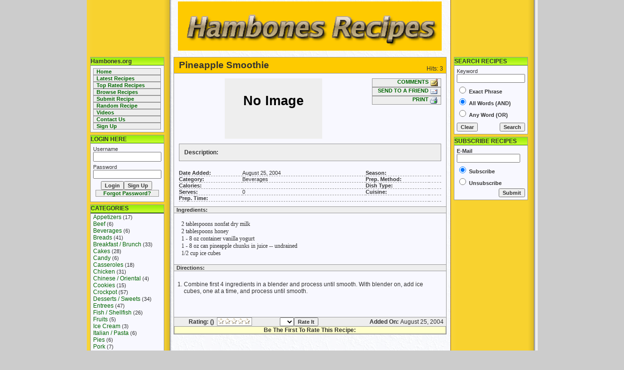

--- FILE ---
content_type: text/html
request_url: http://hambones.org/recipes/details.php?rid=1256
body_size: 22061
content:

<!DOCTYPE HTML PUBLIC "-//W3C//DTD HTML 4.0 Transitional//EN">
<HTML>
	<HEAD>
		<TITLE> Hambones.org </TITLE>
			<meta name="keywords" content="recipe, recipes, resipy, cookbook, Appetizer, Beef, Beverage, Bread, Breakfast, Brunch, Casserole, Chicken, Chinese, Oriental, Dessert, Sweet, Egg, Fish, Shellfish, Italian, Pasta, Lamb, Mexican, Tex-Mex, Pork, Preserved, foods, Salad, Sandwiche, Sauce, Sides, Condiments, Soup, Turkey, Veal, Vegetable, book, cook, ingredients, category, categories, tested, php, mysql, free, database, easy, simple, download, install, recip">
			<meta name="description" content="ezRecipe-Zee is a full featured recipe community web site program written in PHP and powered by MySQL. It's easy to setup and customize to fit your web site. Features include members sign up, subscription manager, user manager, favorites, e-mail verification on new member sign ups. Plus much more...">
			<meta name="copyright" content="&copy; 2000-2026 Dave Torres.">
			<META NAME="ROBOTS" CONTENT="index, follow">
			<META NAME="REVISIT-AFTER" CONTENT="2 days">
		<STYLE type='text/css'>body {
	margin: 0px;
	background: #CCCCCC;;
}
.layoutTable {
	background:	url(./images/background_Lime.gif) top left #CCCCCC;;
}
a {
	font: normal 9pt Arial;
	color: #006600;
	text-decoration: none;
}
a:hover {
	color: #FFCC00;
}
input, select, textarea {
	font: normal 9pt Arial;
}
.box_1 {
	font:			normal 9pt Arial;
	color:			#999999;
	border:			1px solid #999999;
	background:		GhostWhite;
}
.topTitle {
	font:			bold 11pt Arial;
	color:			#333333;
	background:		#EEEEEE;
	border:			1px solid #999999;
}
.titleRow {
	font:			bold 9pt Arial;
	color:			#333333;
	border-bottom:	1px solid #999999;
	background:		url(./images/partBackground_Lime.gif);
	height:			17px;
}
.largeTitle {
	font:			bold 14pt Arial;
	color:			#333333;
	background:		url(./images/hambonesrecipeslogo.gif);
}
.basicText {
	font:			normal 9pt Arial;
	color:			#333333;
}
.basicSmallText {
	font:			normal 8pt Arial;
	color:			#333333;
	padding:			0px;
}
.oddRow {
	font:			normal 9pt Arial;
	color:			#333333;
	background:		GhostWhite;
	padding-left:	5px;
	padding-right:	5px;
}
.evenRow {
	font:			normal 9pt Arial;
	color:			#333333;
	background:		#EEEEEE;
	padding-left:	5px;
	padding-right:	5px;
}
.detailsOptionButtons {
	font:			bold 8pt Arial;
	color:			#006600;
	padding-left:	5px;
	padding-right:	5px;
	text-align:		left;
	margin:			1px;
}
.detailsOptionButtonsActive {
	font:			bold 8pt Arial;
	color:			#FFCC00;
	padding-left:	5px;
	padding-right:	5px;
	text-align:		left;
	margin:			1px;
}
.flatButton {
	font:			bold 8pt Arial;
	color:			#333333;
}
.message {
	font:			bold 10pt Arial;
	color:			#000000;
	background:		#FFFFCC;
	border:			1px solid #EEEEEE;
	padding:		3px;
}
.footerMenu {
	background:		url(./images/background_Lime.gif) no-repeat;
}</STYLE>		<script language='Javascript' type='text/javascript'>
		<!--
			 function doClear(theText){
				 if (theText.value == theText.defaultValue){
					 theText.value = ""
				 }
			 }
			function textCounter(field, countfield, maxlimit){
				if (field.value.length > maxlimit)
					field.value = field.value.substring(0, maxlimit);
				else 
					countfield.value = maxlimit - field.value.length;
			}
		
			function PopupPic(sPicURL){ 
				window.open("./viewImage.php?"+sPicURL, "","resizable=1,HEIGHT=50,WIDTH=50"); 
			} 

		//  End -->
		</script>

	</HEAD>
<BODY>

<table class='layoutTable' width='925' align='center'  style='height:100%;' border=0 cellpadding='0' cellspacing='0' ><tr><td valign='top' ><table width=915 >
<tr><td style='font: bold 10pt Arial; padding-left:185px; padding-top: 50xp; vertical-align:top;'><img src='./images/hambonesrecipeslogosmall.gif' ></td></tr>
</table>
</td>
</tr><tr><td valign='top'  style='height:100%;' ><table border=0 cellpadding='0' cellspacing='0' ><tr><td valign='top' width='150'  style='padding-left:7px; padding-top:10px;' ><table width='100%' border=0 cellpadding='0' cellspacing='0' ><tr><td  style='padding-bottom:5px;' ><div class='box_1' style='width:150px;'>
<table width='150' border=0 cellpadding='0' cellspacing='0' >
<tr>
<td class='titleRow' >Hambones.org</td>

</tr>
<tr>
<td class='basicText'  style='padding:5px;' >
<div style='width:137px; background-color: #EEEEEE; white-space:nowrap; border:1px solid #999999'>
<a href='./' class='detailsOptionButtons' target='_top' style=''>
Home
</a>
</div>
<div style='width:137px; background-color: #EEEEEE; white-space:nowrap; border:1px solid #999999'>
<a href='./latestRecipes.php' class='detailsOptionButtons' target='_top' style=''>
Latest Recipes
</a>
</div>
<div style='width:137px; background-color: #EEEEEE; white-space:nowrap; border:1px solid #999999'>
<a href='./topRatedRecipes.php' class='detailsOptionButtons' target='_top' style=''>
Top Rated Recipes
</a>
</div>
<div style='width:137px; background-color: #EEEEEE; white-space:nowrap; border:1px solid #999999'>
<a href='./browseRecipes.php' class='detailsOptionButtons' target='_top' style=''>
Browse Recipes
</a>
</div>
<div style='width:137px; background-color: #EEEEEE; white-space:nowrap; border:1px solid #999999'>
<a href='./submitRecipe.php' class='detailsOptionButtons' target='_top' style=''>
Submit Recipe
</a>
</div>
<div style='width:137px; background-color: #EEEEEE; white-space:nowrap; border:1px solid #999999'>
<a href='./randomRecipe.php' class='detailsOptionButtons' target='_top' style=''>
Random Recipe
</a>
</div>
<div style='width:137px; background-color: #EEEEEE; white-space:nowrap; border:1px solid #999999'>
<a href='./videos.php' class='detailsOptionButtons' target='_top' style=''>
Videos
</a>
</div>
<div style='width:137px; background-color: #EEEEEE; white-space:nowrap; border:1px solid #999999'>
<a href='./contactUs.php' class='detailsOptionButtons' target='_top' style=''>
Contact Us
</a>
</div>
<div style='width:137px; background-color: #EEEEEE; white-space:nowrap; border:1px solid #999999'>
<a href='./signup.php' class='detailsOptionButtons' target='_top' style=''>
Sign Up
</a>
</div>
</td>

</tr>
</table>
</div></td>
</tr><tr><td  style='padding-bottom:5px;' ><div class='box_1' style='width:150;'>
<table width='100%' border=0 cellpadding='0' cellspacing='0' >
<form enctype="multipart/form-data" method='post' action='./index.php'>

<input type='hidden' name='auth' value='login'>

<tr>
<td class='titleRow' >LOGIN HERE</td>

</tr>
<tr>
<td class='basicText'  style='padding:5px;' >
<div class='basicSmallText'>Username</div>
<div class='basicSmallText'><input type=text name='user' value='' style='width:100%;' style='font: normal 8pt Arial;'></div>
<div class='basicSmallText' style='padding-top:5px;'>Password</div>
<div class='basicSmallText'><input type=password name='pass' value='' style='width:100%; font: normal 8pt Arial;'></div>
<table width='100%'  style='padding:5px;' border=0 cellpadding='0' cellspacing='0' >
<tr>
<td align='right' >
<div class='basicSmallText' style='text-align:right;'><input type=submit class='flatButton' value='Login'></div>
</td>

<td >
<div class='basicSmallText'><input type=button class='flatButton' value='Sign Up' onClick="window.location='./signup.php';"></div>
</td>

</tr>
<tr>
<td colspan=2 align='center' >
<div style=' background-color: #EEEEEE; white-space:nowrap; border:1px solid #999999'>
<a href='./getPassword.php' class='detailsOptionButtons' target='_top' style=''>
Forgot Password?
</a>
</div>
</td>

</tr>
</table>
</td>

</tr>
</form>
</table>
</div></td>
</tr><tr><td  style='padding-bottom:5px;' ><div class='box_1' style='width:150px;'>
<div class='titleRow' style='width:150px;'>CATEGORIES</div>
<div class='basicSmallText' style='width:150px; padding-left:5px;'><a href='./categoryResults.php?cat=1'>Appetizers</a> (17)</div>
<div class='basicSmallText' style='width:150px; padding-left:5px;'><a href='./categoryResults.php?cat=2'>Beef</a> (6)</div>
<div class='basicSmallText' style='width:150px; padding-left:5px;'><a href='./categoryResults.php?cat=3'>Beverages</a> (6)</div>
<div class='basicSmallText' style='width:150px; padding-left:5px;'><a href='./categoryResults.php?cat=4'>Breads</a> (41)</div>
<div class='basicSmallText' style='width:150px; padding-left:5px;'><a href='./categoryResults.php?cat=5'>Breakfast / Brunch</a> (33)</div>
<div class='basicSmallText' style='width:150px; padding-left:5px;'><a href='./categoryResults.php?cat=143'>Cakes</a> (28)</div>
<div class='basicSmallText' style='width:150px; padding-left:5px;'><a href='./categoryResults.php?cat=145'>Candy</a> (6)</div>
<div class='basicSmallText' style='width:150px; padding-left:5px;'><a href='./categoryResults.php?cat=6'>Casseroles</a> (18)</div>
<div class='basicSmallText' style='width:150px; padding-left:5px;'><a href='./categoryResults.php?cat=7'>Chicken</a> (31)</div>
<div class='basicSmallText' style='width:150px; padding-left:5px;'><a href='./categoryResults.php?cat=8'>Chinese / Oriental</a> (4)</div>
<div class='basicSmallText' style='width:150px; padding-left:5px;'><a href='./categoryResults.php?cat=144'>Cookies</a> (15)</div>
<div class='basicSmallText' style='width:150px; padding-left:5px;'><a href='./categoryResults.php?cat=146'>Crockpot</a> (57)</div>
<div class='basicSmallText' style='width:150px; padding-left:5px;'><a href='./categoryResults.php?cat=9'>Desserts / Sweets</a> (34)</div>
<div class='basicSmallText' style='width:150px; padding-left:5px;'><a href='./categoryResults.php?cat=147'>Entrees</a> (47)</div>
<div class='basicSmallText' style='width:150px; padding-left:5px;'><a href='./categoryResults.php?cat=11'>Fish / Shellfish</a> (26)</div>
<div class='basicSmallText' style='width:150px; padding-left:5px;'><a href='./categoryResults.php?cat=148'>Fruits</a> (5)</div>
<div class='basicSmallText' style='width:150px; padding-left:5px;'><a href='./categoryResults.php?cat=149'>Ice Cream</a> (3)</div>
<div class='basicSmallText' style='width:150px; padding-left:5px;'><a href='./categoryResults.php?cat=12'>Italian / Pasta</a> (6)</div>
<div class='basicSmallText' style='width:150px; padding-left:5px;'><a href='./categoryResults.php?cat=141'>Pies</a> (6)</div>
<div class='basicSmallText' style='width:150px; padding-left:5px;'><a href='./categoryResults.php?cat=15'>Pork</a> (7)</div>
<div class='basicSmallText' style='width:150px; padding-left:5px;'><a href='./categoryResults.php?cat=17'>Salads</a> (14)</div>
<div class='basicSmallText' style='width:150px; padding-left:5px;'><a href='./categoryResults.php?cat=18'>Sandwiches</a> (3)</div>
<div class='basicSmallText' style='width:150px; padding-left:5px;'><a href='./categoryResults.php?cat=19'>Sauces</a> (18)</div>
<div class='basicSmallText' style='width:150px; padding-left:5px;'><a href='./categoryResults.php?cat=20'>Sides / Condiments</a> (31)</div>
<div class='basicSmallText' style='width:150px; padding-left:5px;'><a href='./categoryResults.php?cat=21'>Soups</a> (45)</div>
<div class='basicSmallText' style='width:150px; padding-left:5px;'><a href='./categoryResults.php?cat=22'>Turkey</a> (1)</div>
<div class='basicSmallText' style='width:150px; padding-left:5px;'><a href='./categoryResults.php?cat=24'>Vegetables</a> (11)</div>
</div></td>
</tr><tr><td  style='padding-bottom:5px;' ></td>
</tr></table></td>
<td align='center' valign='top'  style='padding-top:10px; padding-left:19px; padding-right:15px;' ><p><div style='width:560px;'>
<table class='box_1' width='100%' border=0 cellpadding='0' cellspacing='0' >
<tr>
<td >
<table class='largeTitle' width='100%'  style='border-bottom: 1px solid #999999;' border=0 cellpadding='0' cellspacing='0' >
<tr>
<td  style='padding-left:10px; height:32px;' >Pineapple Smoothie</td>

<td class='basicText' align='right' valign='bottom'  style='height:32px; color:#333333; padding-bottom:2px;' >Hits: 3 &nbsp; </td>

</tr>
</table>
</td>

</tr>
<tr>
<td class='basicText' align='center'  style='padding:10px;' >
<table width='100%' border=0 cellpadding='0' cellspacing='0' >
<tr>
<td align='center'  style='padding-bottom: 10px;' >
<div style='width:200px; font: bold 20pt Arial; vertical-align:middle; text-align:center; background:#EEEEEE; border: 1xp dashed #999999;'>
<br>
No Image
<br>
<br>
<br>
</div>
</td>

<td align='right' valign='top' width='150' >
<div style='width:140px; background-color: #EEEEEE; white-space:nowrap; border:1px solid #999999'>
<a href='./submitComment.php?rid=1256' class='detailsOptionButtons' target='_top' style=''>
COMMENTS <img src='./images/CommentsIcon.gif' border=0 align='top' alt='Comments'>
</a>
</div>
<div style='width:140px; background-color: #EEEEEE; white-space:nowrap; border:1px solid #999999'>
<a href='./sendToFriend.php?rid=1256' class='detailsOptionButtons' target='_top' style=''>
SEND TO A FRIEND <img src='./images/sendIcon.gif' border=0 align='top' alt='Send'>
</a>
</div>
<div style='width:140px; background-color: #EEEEEE; white-space:nowrap; border:1px solid #999999'>
<a href='./print.php?rid=1256' class='detailsOptionButtons' target='_top' style=''>
PRINT <img src='./images/printIcon.gif' border=0 align='top' alt='Print'>
</a>
</div>
</td>

</tr>
</table>
<table width='100%' border=0 cellpadding='0' cellspacing='0' >
<tr>
<td class='basicText'  style='padding:10px; background: #EEEEEE; border: 1px solid #999999;' >
<b>Description:</b><br>
</td>

</tr>
</table>
<table width='100%' border=0 cellpadding='0' cellspacing='0' >
<tr>
<td colspan=2 class='basicSmallText'  style='' >
<table width='100%' border=0 cellpadding='0' cellspacing='0' >
<tr>
<td >&nbsp;</td>

</tr>
<tr>
<td class='basicSmallText' width='125'  style='text-align:left; padding-right:5px; border-bottom:1px dashed #999999;' ><B>Date Added:</B></td>

<td class='basicSmallText'  style='text-align:left; padding-right:5px;border-bottom:1px dashed #999999;' >August 25, 2004</td>

<td class='basicSmallText' width='125'  style='text-align:left; padding-right:5px; border-bottom:1px dashed #999999;' ><B>Season:</B></td>

<td class='basicSmallText'  style='text-align:left; padding-right:5px;border-bottom:1px dashed #999999;' >&nbsp;</td>

</tr>
<tr>
<td class='basicSmallText' width='125'  style='text-align:left; padding-right:5px; border-bottom:1px dashed #999999;' ><B>Category:</B></td>

<td class='basicSmallText'  style='text-align:left; padding-right:5px;border-bottom:1px dashed #999999;' >Beverages</td>

<td class='basicSmallText' width='125'  style='text-align:left; padding-right:5px; border-bottom:1px dashed #999999;' ><B>Prep. Method:</B></td>

<td class='basicSmallText'  style='text-align:left; padding-right:5px;border-bottom:1px dashed #999999;' >&nbsp;</td>

</tr>
<tr>
<td class='basicSmallText' width='125'  style='text-align:left; padding-right:5px; border-bottom:1px dashed #999999;' ><B>Calories:</B></td>

<td class='basicSmallText'  style='text-align:left; padding-right:5px;border-bottom:1px dashed #999999;' >&nbsp;</td>

<td class='basicSmallText' width='125'  style='text-align:left; padding-right:5px; border-bottom:1px dashed #999999;' ><B>Dish Type:</B></td>

<td class='basicSmallText'  style='text-align:left; padding-right:5px;border-bottom:1px dashed #999999;' ></td>

</tr>
<tr>
<td class='basicSmallText' width='125'  style='text-align:left; padding-right:5px; border-bottom:1px dashed #999999;' ><B>Serves:</B></td>

<td class='basicSmallText'  style='text-align:left; padding-right:5px;border-bottom:1px dashed #999999;' >0</td>

<td class='basicSmallText' width='125'  style='text-align:left; padding-right:5px; border-bottom:1px dashed #999999;' ><B>Cuisine:</B></td>

<td class='basicSmallText'  style='text-align:left; padding-right:5px;border-bottom:1px dashed #999999;' >&nbsp;</td>

</tr>
<tr>
<td class='basicSmallText' width='125'  style='text-align:left; padding-right:5px; border-bottom:1px dashed #999999;' ><B>Prep. Time:</B></td>

<td class='basicSmallText'  style='text-align:left; padding-right:5px;border-bottom:1px dashed #999999;' ></td>

<td class='basicSmallText' width='125'  style='text-align:left; padding-right:5px; border-bottom:1px dashed #999999;' >&nbsp;</td>

<td class='basicSmallText'  style='text-align:left; padding-right:5px;border-bottom:1px dashed #999999;' >&nbsp;</td>

</tr>
</table>
</td>

</tr>
</table>
</td>

</tr>
<tr>
<td class='basicSmallText'  style='padding-left: 5px; border-top:1px solid #999999; border-bottom:1px solid #999999; background: #EEEEEE;' >
<B>Ingredients:</B>
</td>

</tr>
<tr>
<td class='basicText'  style='padding: 15px;' >
<p><pre style='font:normal 9pt new courier;'>2 tablespoons nonfat dry milk
2 tablespoons honey
1 - 8 oz container vanilla yogurt
1 - 8 oz can pineapple chunks in juice -- undrained
1/2 cup ice cubes</pre>
</td>

</tr>
<tr>
<td class='basicSmallText'  style='padding-left: 5px; border-top:1px solid #999999; border-bottom:1px solid #999999; background: #EEEEEE;' >
<B>Directions:</B>
</td>

</tr>
<tr>
<td class='basicText'  style='padding: 15px;' >
<div><ol style='padding:5px;'>
<li>Combine first 4 ingredients in a blender and process until smooth.  With blender on, add ice cubes, one at a time, and process until smooth.<br><br>
</ol></div>
</td>

</tr>
<tr>
<td  style='background-color: #EEEEEE; border-bottom: 0px solid #999999; border-top: 1px solid #999999;' >
<table width='100%' border=0 cellpadding='0' cellspacing='0' >
<tr>
<td class='basicText' align='right' ><B>Rating: ()</B> &nbsp;</td>

<td class='basicText' align='left' ><img src='http://hambones.org/recipes/images/rating70px-0.gif' border=0 style=' width:70px; height:15px; border: 1px solid #999999;'></td>

<td class='basicText' align='center' ><table border=0 cellpadding='0' cellspacing='0' >
<form enctype="multipart/form-data" method='post' action='/recipes/details.php?rid=1256'>

<input type='hidden' name='do' value='rateIt'>


<input type='hidden' name='rid' value='1256'>

<tr>
<td >
<select name='rating'>
<option value=''></option>
<option value='1'>1</option>
<option value='2'>2</option>
<option value='3'>3</option>
<option value='4'>4</option>
<option value='5'>5</option>
</select>
</td>

<td >
<input type=submit value='Rate It' class='flatButton'>
</td>

</tr>
</form>
</table></td>

<td class='basicText' align='right'  style='padding-right:5px;' ><b>Added On: </b> August 25, 2004</td>

</tr>
<tr><td colspan=4 class='basicText' align='center' ><div class='basicText' style='border:1px solid #999999; background:#FFFFCC;'><B>Be The First To Rate This Recipe:</B></div></td>
</tr>
</table>
</td>

</tr>
</table>
</div>
</td>
<td valign='top' width='150'  style='padding-right:10px; padding-top:10px;' ><table width='100%' border=0 cellpadding='0' cellspacing='0' ><tr><td  style='padding-bottom:5px;' ><div class='box_1' style='width:150px;'>
<table width='100%' border=0 cellpadding='0' cellspacing='0' >
<form enctype="multipart/form-data" method='post' action='./searchResults.php'>

<input type='hidden' name='do' value='search'>

<tr>
<td class='titleRow' >SEARCH RECIPES</td>

</tr>
<tr>
<td class='basicText'  style='padding:5px;' >
<div class='basicSmallText'>Keyword</div>
<div class='basicSmallText'><input type=text name='search' value='' style='width:100%; font: normal 8pt Arial;'></div>
<div class='basicSmallText' style='padding-top:5px;'><input type=radio name='searchType' value='EXACT' style='border: 0px solid #999999; width:14px; height:14px;'> <B>Exact Phrase</B></div>
<div class='basicSmallText' style='padding-top:5px;'><input type=radio name='searchType' value='AND' style='border: 0px solid #999999; width:14px; height:14px;' CHECKED> <B>All Words (AND)</B></div>
<div class='basicSmallText' style='padding-top:5px;'><input type=radio name='searchType' value='OR' style='border: 0px solid #999999; width:14px; height:14px;'> <B>Any Word (OR)</B></div>
<table width='100%'  style='margin-top:10px;' border=0 cellpadding='0' cellspacing='0' >
<tr>
<td ><input type=button value='Clear' class='flatButton' onClick="window.location='/recipes/details.php?do=clearSearch';"></td>

<td align='right' ><input type=submit class='flatButton' value='Search'></td>

</tr>
</table>
</td>

</tr>
</form>
</table>
</div></td>
</tr><tr><td  style='padding-bottom:5px;' ><div class='box_1' style='width:150px;'>
<table width='100%' border=0 cellpadding='0' cellspacing='0' >
<form enctype="multipart/form-data" method='post' action='./subscribeSend.php'>

<input type='hidden' name='subscribe' value='1'>

<tr>
<td class='titleRow' >SUBSCRIBE RECIPES</td>

</tr>
<tr>
<td class='basicText'  style='padding:5px;' >
<div class='basicSmallText'><B>E-Mail</B></div>
<div class='basicSmallText'><input type=text name='email' value='' style='width:130px; font: normal 8pt Arial;'></div>
<div class='basicSmallText' style='padding-top:5px;'><input type=radio name='subscribe' value='yes' style='border: 0px solid #999999; width:14px; height:14px;' CHECKED> <B>Subscribe</B></div>
<div class='basicSmallText' style='padding-top:5px;'><input type=radio name='subscribe' value='no' style='border: 0px solid #999999; width:14px; height:14px;'> <B>Unsubscribe</B></div>
<div class='basicSmallText' style='text-align:right; padding-top:5px;'><input type=submit class='flatButton' value='Submit'></div>
</td>

</tr>
</form>
</table>
</div></td>
</tr><tr><td  style='padding-bottom:5px;' ></td>
</tr></table></td>
</tr></table></td>
</tr><tr><td class='footerMenu' align='center' valign='bottom'  style='height:40px;' ><br><div class='footerMenu'><a href='./submitRecipe.php' style='font: bold 8pt Arial; color: #333333;'>Submit A Recipe</a> &nbsp;&nbsp;&nbsp; <a href='./contactUs.php' style='font: bold 8pt Arial; color: #333333;'>Contact Us</a> &nbsp;&nbsp;&nbsp; <a href='http://www.jdtmmsm.com/projects/projects/ezrecipezee/' style='font: bold 8pt Arial; color: #333333;'><font style='font-weight:normal;'>Powered by:</font><b> ezRecipe-Zee</b></a> &nbsp;&nbsp;&nbsp; <a href='http://www.jdtmmsm.com/' style='font: bold 8pt Arial; color: #333333;'><font style='font-weight:normal;'>Written by:</font><b> ezRecipe-Zee</b></a></div></td>
</tr></table>	</body>
</html>